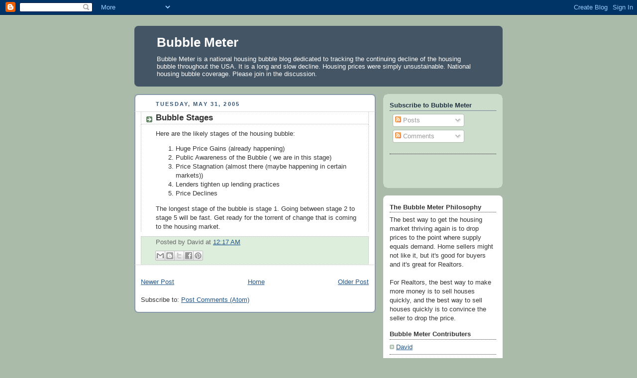

--- FILE ---
content_type: text/html; charset=utf-8
request_url: https://www.google.com/recaptcha/api2/aframe
body_size: 270
content:
<!DOCTYPE HTML><html><head><meta http-equiv="content-type" content="text/html; charset=UTF-8"></head><body><script nonce="J6AXyZRM8AVUplxTOjb49A">/** Anti-fraud and anti-abuse applications only. See google.com/recaptcha */ try{var clients={'sodar':'https://pagead2.googlesyndication.com/pagead/sodar?'};window.addEventListener("message",function(a){try{if(a.source===window.parent){var b=JSON.parse(a.data);var c=clients[b['id']];if(c){var d=document.createElement('img');d.src=c+b['params']+'&rc='+(localStorage.getItem("rc::a")?sessionStorage.getItem("rc::b"):"");window.document.body.appendChild(d);sessionStorage.setItem("rc::e",parseInt(sessionStorage.getItem("rc::e")||0)+1);localStorage.setItem("rc::h",'1770138578583');}}}catch(b){}});window.parent.postMessage("_grecaptcha_ready", "*");}catch(b){}</script></body></html>

--- FILE ---
content_type: text/javascript; charset=UTF-8
request_url: https://bubblemeter.blogspot.com/2005/05/bubble-stages.html?action=getFeed&widgetId=Feed1&widgetType=Feed&responseType=js&xssi_token=AOuZoY4w9P8iphwDXnrKguUujURe5izBDg%3A1770138575651
body_size: 240
content:
try {
_WidgetManager._HandleControllerResult('Feed1', 'getFeed',{'status': 'ok', 'feed': {'entries': [{'title': 'Why we need smartphone encryption', 'link': 'http://blog.jparsons.net/2014/10/why-we-need-smartphone-encryption.html', 'publishedDate': '2014-10-04T05:06:00.000-07:00', 'author': 'James'}, {'title': 'What drives success?', 'link': 'http://blog.jparsons.net/2014/01/what-drives-success.html', 'publishedDate': '2014-01-26T06:19:00.000-08:00', 'author': 'James'}, {'title': 'Robert Shiller wins Nobel Prize in Economics', 'link': 'http://blog.jparsons.net/2013/10/robert-shiller-wins-nobel-prize-in.html', 'publishedDate': '2013-10-14T06:20:00.000-07:00', 'author': 'James'}, {'title': '2012 presidential election predictions vs actual results', 'link': 'http://blog.jparsons.net/2012/11/2012-presidential-election-predictions.html', 'publishedDate': '2012-11-07T00:09:00.000-08:00', 'author': 'James'}, {'title': 'Euro-envy, the welfare state, and economic growth', 'link': 'http://blog.jparsons.net/2012/08/euro-envy-welfare-state-and-economic.html', 'publishedDate': '2012-08-23T05:31:00.000-07:00', 'author': 'James'}], 'title': 'Policy and Economy'}});
} catch (e) {
  if (typeof log != 'undefined') {
    log('HandleControllerResult failed: ' + e);
  }
}
